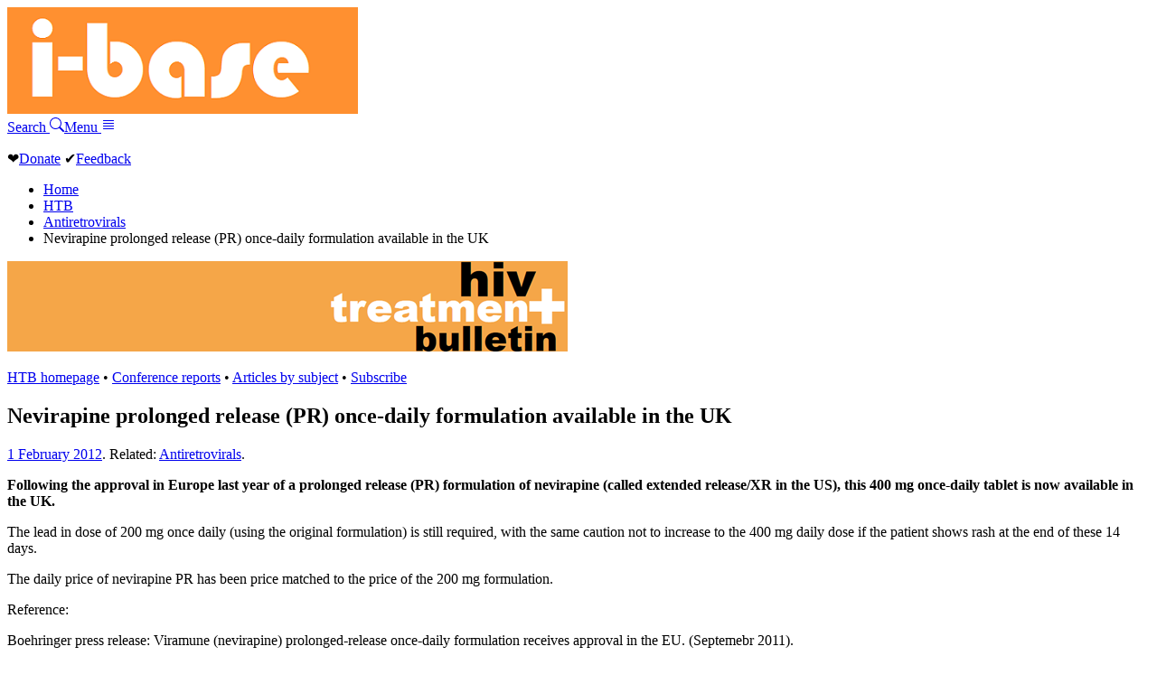

--- FILE ---
content_type: text/html; charset=UTF-8
request_url: https://i-base.info/htb/16110
body_size: 3103
content:
<!DOCTYPE html>
<html lang="en-GB">
	<head>
		<meta charset="UTF-8">
		<meta name="viewport" content="width=device-width, initial-scale=1">
		<title>Nevirapine prolonged release (PR) once-daily formulation available in the UK | HIV i-Base</title>
				<meta property="og:url" content="https://i-base.info/htb/16110">
		<meta property="og:type" content="website">
		<meta property="og:title" content="Nevirapine prolonged release (PR) once-daily formulation available in the UK | HIV i-Base">
		<meta property="og:image" content="https://i-base.info/images/logo-2025-square.png">
		<meta property="og:image:width" content="275">
		<meta property="og:image:height" content="275">
		<meta property="og:image:alt" content="i-Base">
					<meta http-equiv="Last-Modified" content="Wed, 01 Feb 2012 14:19:40 GMT">		<link rel="stylesheet" href="//i-base.info/css/menu.css">
		<link rel="stylesheet" href="//i-base.info/css/core.css">
		<link rel="apple-touch-icon" sizes="180x180" href="/images/apple-touch-icon.png?v=2005.1">
		<link rel="icon" type="image/png" sizes="32x32" href="/images/favicon-32x32.png?v=2005.1">
		<link rel="icon" type="image/png" sizes="16x16" href="/images/favicon-16x16.png?v=2005.1">
		<link rel="manifest" href="/images/manifest.json?v=2005.1">
		<link rel="shortcut icon" href="/images/favicon.ico?v=2005.1">
		<meta name='robots' content='max-image-preview:large' />
<style id='wp-img-auto-sizes-contain-inline-css' type='text/css'>
img:is([sizes=auto i],[sizes^="auto," i]){contain-intrinsic-size:3000px 1500px}
/*# sourceURL=wp-img-auto-sizes-contain-inline-css */
</style>
<link rel="https://api.w.org/" href="https://i-base.info/htb/wp-json/" /><link rel="alternate" title="JSON" type="application/json" href="https://i-base.info/htb/wp-json/wp/v2/posts/16110" />
<link rel="canonical" href="https://i-base.info/htb/16110" />
<link rel='shortlink' href='https://i-base.info/htb/?p=16110' />
	</head>
	<body class="htb">
		<header class="header">
         	<a href="/" class="logo"><img src="//i-base.info/images/logo.png" alt="i-Base"></a>
        	<div class="header-bar-right">
        		<a href="//i-base.info/search" id="search-box-1" class="header-bar-item header-button search">Search <svg xmlns="http://www.w3.org/2000/svg" width="16" height="16" fill="currentColor" class="bi bi-search" viewBox="0 0 16 16"><path d="M11.742 10.344a6.5 6.5 0 1 0-1.397 1.398h-.001q.044.06.098.115l3.85 3.85a1 1 0 0 0 1.415-1.414l-3.85-3.85a1 1 0 0 0-.115-.1zM12 6.5a5.5 5.5 0 1 1-11 0 5.5 5.5 0 0 1 11 0"/></svg></a><a data-fancybox data-src="#menu-box" href="javascript:;" id="search-box-2" class="header-bar-item header-button">Menu <svg xmlns="http://www.w3.org/2000/svg" width="16" height="16" fill="currentColor" class="bi bi-justify" viewBox="0 0 16 16">  <path fill-rule="evenodd" d="M2 12.5a.5.5 0 0 1 .5-.5h11a.5.5 0 0 1 0 1h-11a.5.5 0 0 1-.5-.5m0-3a.5.5 0 0 1 .5-.5h11a.5.5 0 0 1 0 1h-11a.5.5 0 0 1-.5-.5m0-3a.5.5 0 0 1 .5-.5h11a.5.5 0 0 1 0 1h-11a.5.5 0 0 1-.5-.5m0-3a.5.5 0 0 1 .5-.5h11a.5.5 0 0 1 0 1h-11a.5.5 0 0 1-.5-.5"/></svg></a>
        	</div>
    	</header>
		<main>
			<div id="content">
				<div class="content">
					<div class="above-the-line"><p><span class="heart">&#10084;</span><a href="/donate" class="donate">Donate</a> <span class="feedback">&#x2714;</span><a href="/feedback">Feedback</a></p></div>
<nav>
	<ul class="breadcrumb">
		<li><a href="/">Home</a></li>
		<li class="home"><span property="itemListElement" typeof="ListItem"><a property="item" typeof="WebPage" title="Go to HTB." href="https://i-base.info/htb" class="home" ><span property="name">HTB</span></a><meta property="position" content="1"></span></li>
<li class="taxonomy category"><span property="itemListElement" typeof="ListItem"><a property="item" typeof="WebPage" title="Go to the Antiretrovirals Category archives." href="https://i-base.info/htb/section/antiretrovirals" class="taxonomy category" ><span property="name">Antiretrovirals</span></a><meta property="position" content="2"></span></li>
<li class="post post-post current-item"><span property="itemListElement" typeof="ListItem"><span property="name" class="post post-post current-item">Nevirapine prolonged release (PR) once-daily formulation available in the UK</span><meta property="url" content="https://i-base.info/htb/16110"><meta property="position" content="3"></span></li>
	</ul>
</nav>
<div class="htb-logo-strip">
	<a href="/htb"><img src="//i-base.info/images/htb-strip-2025.png" width="620" height="100" alt="HIV Treatment Bulletin"></a>
</div>	
				
<article id="post-16110">
	<nav class="guidenav">
	<p><a href="/htb">HTB homepage</a> &bull; <a href="/htb/section/conference-reports">Conference reports</a> &bull; <a href="/htb/sections">Articles by subject</a> &bull; <a href="/htb/about/subscribe">Subscribe</a></p>
</nav>
	<h1 class="entry-content">Nevirapine prolonged release (PR) once-daily formulation available in the UK</h1>

	<p class="dateline">

		<a href="/htb/date/2012/02">1 February 2012</a>. Related: <a href="https://i-base.info/htb/section/antiretrovirals" rel="category tag">Antiretrovirals</a>.
	</p><!-- .dateline -->

	<p><strong>Following the approval in Europe last year of a prolonged release (PR) formulation of nevirapine (called extended release/XR in the US), this 400 mg once-daily tablet is now available in the UK.</strong></p>
<p>The lead in dose of 200 mg once daily (using the original formulation) is still required, with the same caution not to increase to the 400 mg daily dose if the patient shows rash at the end of these 14 days.</p>
<p>The daily price of nevirapine PR has been price matched to the price of the 200 mg formulation.</p>
<p>Reference:</p>
<p>Boehringer press release: Viramune (nevirapine) prolonged-release once-daily formulation receives approval in the EU. (Septemebr 2011).</p>
<p><a href="http://www.boehringer-ingelheim.com/news/news_releases/press_releases/2011/21_september_2011nevirapine.html">http://www.boehringer-ingelheim.com/news/news_releases/press_releases/2011/21_september_2011nevirapine.html</a></p>
	<hr>
<nav class="guidenav">
	<p><a href="/htb">HTB homepage</a> &bull; <a href="/htb/section/conference-reports">Conference reports</a> &bull; <a href="/htb/sections">Articles by subject</a> &bull; <a href="/htb/about/subscribe">Subscribe</a></p>
</nav>
</article><!-- #post-ID -->
				</div><!-- .content -->
		</div><!-- #content -->
	</main>
	<footer>
		<div id="footer">
			<div class="footer">
				<p><a href="https://www.facebook.com/HIViBase/"><img src="//i-base.info/images/socials/Facebook.png" width="48" height="48" alt="Facebook"></a> <a href="https://www.instagram.com/hivinformationbase/"><img src="//i-base.info/images/socials/Instagram.png" width="48" height="48" alt="Instagram"></a> <a href="https://x.com/hivibase"><img src="//i-base.info/images/socials/X-twitter.png" width="48" height="48" alt="X aka Twitter"></a> <a href="https://bsky.app/profile/hiv-i-base.bsky.social"><img src="//i-base.info/images/socials/Bluesky.png" width="48" height="48" alt="Bluesky"></a></p>
				<p>This website sets no cookies from us or anyone else.</p>
				<p>Information on this website is provided by treatment advocates and offered as a guide only. Decisions about your treatment should always be taken in consultation with your doctor.</p>			
				<p><strong>HIV i-BASE</strong><br><a href="/about-us/">About us</a> - <a href="/about-us/contact/">Contact</a> - <a href="/terms/privacy/">Cookies and privacy</a> - <a href="/about-us/copyright/">Copyright waiver</a> - <a href="/terms/">Terms of use</a> - <a href="/site-map/">Site map</a> - <a href="/">Home</a><br>
			Registered charity number: 1081905.	Company number: 3962064.</p>
			</div>
		</div>
		<div style="display: none;" id="menu-box">
			<h2 class="assistive-text">Site navigation</h2>
			<dl>
				<dt>i-Base</dt>
				<dd><a href="/feedback/">Feedback</a></dd>
				<dd><a href="/donate/">Donate</a></dd>
				<dd><a href="/order/">Order and subscribe</a></dd>
				<dd><a href="/about-us/">About us</a></dd>
				<dd><a href="/about-us/contact/">Contact</a></dd>
			</dl>
			<dl>
				<dt>Advice and information</dt>
				<dd><a href="/start-here/">HIV positive &ndash; start here</a></dd>
				<dd><a href="/qa/">Q and A</a></dd>
				<dd><a href="/guides/starting">HIV treatment</a></dd>
				<dd><a href="/guides/hepc">HCV treatment</a></dd>
				<dd><a href="/guides/pregnancy">Pregnancy and HIV</a></dd>
				<dd><a href="/guides/prep">PrEP</a></dd>
				<dd><a href="/guides/category/arvs">HIV meds</a></dd>
				<dd><a href="/guides/testing">HIV testing and transmission</a></dd>
				<dd><a href="/guides/">Guides index</a></dd>
			</dl>
			<dl>
				<dt>News and reports</dt>
				<dd><a href="/htb/">HTB &ndash; research reports and treatment access</a></dd>
				<dd><a href="/category/news/">News and updates</a></dd>
			</dl>
			<dl>
				<dt>Other resources</dt>
				<dd><a href="/category/publications/">Publications</a></dd>
				<dd><a href="/category/translations/">Translations</a></dd>
				<dd><a href="/slide-sets/">Slide sets</a></dd>
				<dd><a href="/ttfa">Training manual</a></dd>
				<dd><a href="/category/glossary/">Glossary</a></dd>
				<dd><a href="/category/resources/">Other resources</a></dd>
			</dl>
		</div>
	</footer>
	<script src="//code.jquery.com/jquery-3.1.1.min.js"></script>
	<script src="//i-base.info/box/dist/jquery.fancybox.min.js"></script>
	<script type="speculationrules">
{"prefetch":[{"source":"document","where":{"and":[{"href_matches":"/htb/*"},{"not":{"href_matches":["/htb/wp-*.php","/htb/wp-admin/*","/htb/wp-content/uploads/*","/htb/wp-content/*","/htb/wp-content/plugins/*","/htb/wp-content/themes/mango-htb/*","/htb/*\\?(.+)"]}},{"not":{"selector_matches":"a[rel~=\"nofollow\"]"}},{"not":{"selector_matches":".no-prefetch, .no-prefetch a"}}]},"eagerness":"conservative"}]}
</script>
</body>
</html>